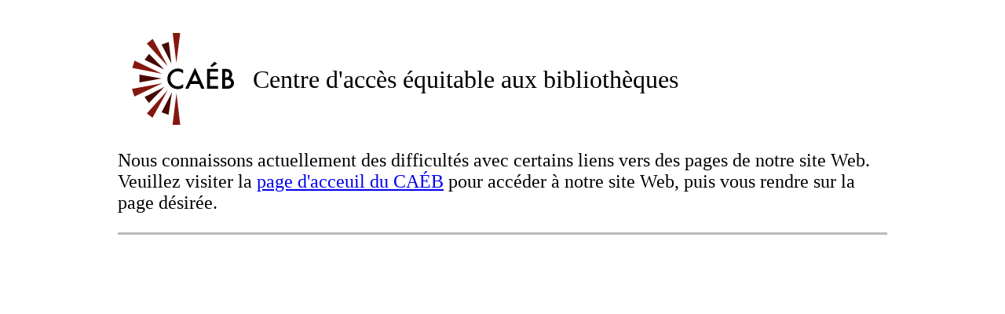

--- FILE ---
content_type: text/html; charset=UTF-8
request_url: https://bibliocaeb.ca/bibliographic-search?search_term=&sort_bef_combine=search_api_relevance%20DESC&f%5B0%5D=romans%3A14259
body_size: 2205
content:
<!DOCTYPE html PUBLIC "-//W3C//DTD XHTML 1.0 Transitional//EN" "http://www.w3.org/TR/xhtml1/DTD/xhtml1-transitional.dtd"> <html xmlns="http://www.w3.org/1999/xhtml"> <head> <meta http-equiv="Cache-Control" content="no-cache, no-store, must-revalidate" /> <meta http-equiv="Pragma" content="no-cache" /> <meta http-equiv="Expires" content="0" /> <title>CELA | CAEB</title> <style> .logo-color-first { fill: rgb(132, 24, 15); } .logo-color-second { fill: rgb(72, 8, 3); } .logo-color-text { fill: black; } .logo a:focus svg { border-color: black; } .logo a, .logo svg { /* prevent logo from shrinking when focus & active borders are applied */ box-sizing: content-box; } .logo a { display: inline; padding: 0; } .logo a:hover, .logo a:active, .logo a:focus { border: none; background: none; } .logo a:focus svg { border-width: 2px; border-style: solid; } .logo svg { float: left; } /* Mobile logo */ .logo-mobile { margin-left: 0.75rem; margin-right: 1rem; max-width: 3.72rem; } /* Desktop logo & site name + slogan */ .site-branding { display: -webkit-flex; display: -ms-flexbox; display: flex; flex-wrap: wrap; padding: 1.6rem 10px 0 10px; /* top padding is necessary to compensate for moving logo up to align with site title/slogan */ } .logo-desktop { max-width: 9rem; max-height: 9rem; align-self: center; margin-right: 1rem; line-height: 0; padding: 0.5rem; } .title-slogan { align-self: center; } .site-title { font-size: 1.25rem; line-height: 1; } .site-slogan { line-height: 1; margin-top: 0.2rem; } @media all and (min-width: 584px) and (max-width: 900px) { .site-title { font-size: 1.6rem; } .site-slogan { font-size: 1.2rem; } } @media all and (min-width: 901px) { .site-title { font-size: 2rem; font-weight: inherit; } .site-slogan { font-size: 1.4rem; } } </style> </head> <body class="cela-failover-page" style="max-width: 980px; margin-left: auto; margin-right: auto; font-size:24px; font-family:" Arial",sans-serif;"> <div class="site-branding"> <div class="logo logo-desktop"> <a href="/"> <svg xmlns="http://www.w3.org/2000/svg" id="logo-french" role="img" aria-describedby="desc" style="enable-background:new 0 0 540 489.4" viewBox="0 0 540 489.4" width="130"> <desc id="desc">Services de bibliothèque publique pour les Canadiens incapables de lire les imprimés</desc> <path class="logo-color-first" d="M 235 159.4 s 21 -159 20 -159 s -39 -1 -39 0 s 19 159 19 159 Z"></path> <path class="logo-color-second" d="M 209 163.4 l -14 -115 l -38 13 Z"></path> <path class="logo-color-first" d="M 188 175.4 c 0 -2 -78 -144 -78 -144 l -31 25 l 109 119 Z"></path> <path class="logo-color-second" d="M 172 195.4 l -81 -84 l -24 31 Z"></path> <path class="logo-color-first" d="M 160 217.4 l -146 -70 l -12 39 Z"></path> <path class="logo-color-second" d="M 157 242.4 l -117 -21 v 42 Z"></path> <path class="logo-color-first" d="M 161 267.4 l -161 31 l 13 40 Z"></path> <path class="logo-color-second" d="M 172 287.4 l -105 54 l 23 32 Z"></path> <path class="logo-color-first" d="M 190 304.4 l -111 124 l 30 23 Z"></path> <path class="logo-color-second" d="M 212 315.4 l -55 107 l 37 14 Z"></path> <path class="logo-color-first" d="M 236 319.4 l -21 170 h 41 s -21 -171 -20 -170 Z"></path> <path class="logo-color-text" d="M 271.2 197.1 V 216 c -9.2 -7.7 -18.8 -11.6 -28.6 -11.6 c -10.9 0 -20 3.9 -27.5 11.7 c -7.5 7.8 -11.2 17.3 -11.2 28.5 c 0 11.1 3.7 20.5 11.2 28.1 c 7.5 7.6 16.7 11.4 27.5 11.4 c 5.6 0 10.4 -0.9 14.3 -2.7 c 2.2 -0.9 4.5 -2.1 6.8 -3.7 c 2.4 -1.6 4.8 -3.4 7.4 -5.6 v 19.3 c -9.1 5.2 -18.7 7.7 -28.8 7.7 c -15.1 0 -28 -5.3 -38.7 -15.8 c -10.6 -10.6 -16 -23.5 -16 -38.5 c 0 -13.5 4.5 -25.5 13.4 -36 c 11 -12.9 25.2 -19.4 42.6 -19.4 c 9.5 0 18.7 2.6 27.6 7.7 Z M 356 271.6 h -45.3 l -11.8 25.7 h -17.2 l 52.4 -112.5 l 50.5 112.5 h -17.5 L 356 271.6 Z m -6.5 -15.1 l -15.7 -36 l -16.4 36 h 32.1 Z M 456.2 206.5 h -42.4 v 25.4 H 455 v 15 h -41.2 v 35.4 h 42.4 v 15 h -58.4 V 191.4 h 58.4 v 15.1 Z M 451 163 l -28 18.9 l -7.6 -6.4 l 22 -22.1 L 451 163 Z M 477.2 297.3 V 191.4 h 15.9 c 7.1 0 12.7 0.5 16.9 1.6 c 4.2 1.1 7.8 2.9 10.8 5.6 c 3 2.7 5.3 6.1 7.1 10.1 c 1.8 4.1 2.7 8.2 2.7 12.3 c 0 7.6 -2.9 14 -8.7 19.3 c 5.6 1.9 10 5.3 13.3 10.1 c 3.3 4.8 4.9 10.3 4.9 16.6 c 0 8.3 -2.9 15.3 -8.8 21 c -3.5 3.5 -7.5 6 -11.9 7.3 c -4.8 1.3 -10.8 2 -18 2 h -24.2 Z m 15.9 -60.4 h 5 c 5.9 0 10.3 -1.3 13.1 -3.9 c 2.8 -2.6 4.1 -6.5 4.1 -11.6 c 0 -5 -1.4 -8.8 -4.2 -11.3 c -2.8 -2.6 -6.9 -3.9 -12.3 -3.9 h -5.6 v 30.7 Z m 0 45.3 h 9.9 c 7.2 0 12.5 -1.4 15.9 -4.2 c 3.6 -3.1 5.3 -6.9 5.3 -11.7 c 0 -4.6 -1.7 -8.4 -5.1 -11.5 c -3.3 -3.1 -9.3 -4.6 -17.9 -4.6 h -8.1 v 32 Z"> </path> </svg> </a> </div> <div class="title-slogan"> <h1 class="site-title">Centre d'accès équitable aux bibliothèques</h1> </div> </div> <div class="main-content-section" style="margin-top: 1rem;"> <div class="english-message" style="margin-bottom:5rem; border-bottom: 3px solid #bbb;"> <p tabindex="0">Nous connaissons actuellement des difficultés avec certains liens vers des pages de notre site Web. Veuillez visiter la <a href="/">page d'acceuil du CAÉB</a> pour accéder à notre site Web, puis vous rendre sur la page désirée.</p> </div> </div> </body> </html>